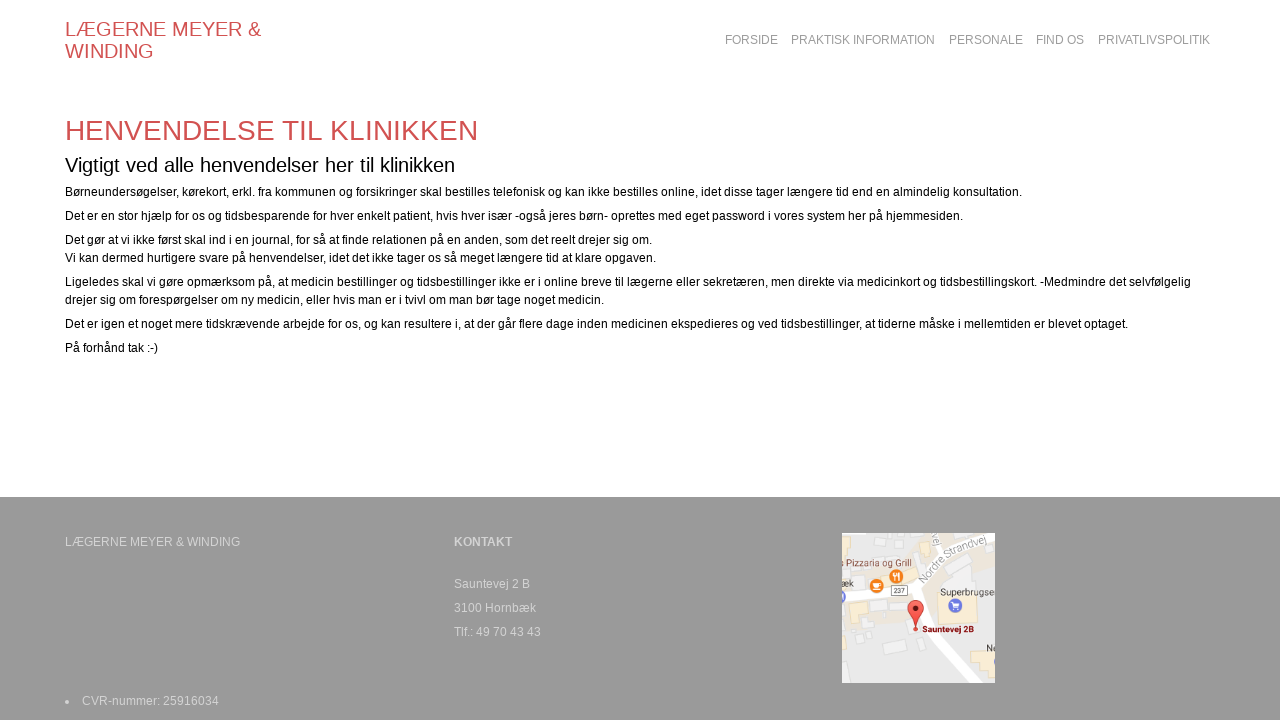

--- FILE ---
content_type: text/css
request_url: https://cms89394.sfstatic.io/upload_dir/templates/eg_design/assets/css/theme.css?v=20250211133442
body_size: 5819
content:
/*
 * This file is generated dynamically by the system. Avoid editing this file manually
 */
/* Add a border to the thumbnails. */html{color:#000;}h1,.h1,h2,.h2,h3,.h3,h4,.h4,h5,.h5,h6,.h6{color:#d25251;}a:visited,a{color:#d25251;}a:visited h1,a h1,a:visited .h1,a .h1,a:visited h2,a h2,a:visited .h2,a .h2,a:visited h3,a h3,a:visited .h3,a .h3,a:visited h4,a h4,a:visited .h4,a .h4,a:visited h5,a h5,a:visited .h5,a .h5,a:visited h6,a h6,a:visited .h6,a .h6,h1 a:visited,h1 a,.h1 a:visited,.h1 a,h2 a:visited,h2 a,.h2 a:visited,.h2 a,h3 a:visited,h3 a,.h3 a:visited,.h3 a,h4 a:visited,h4 a,.h4 a:visited,.h4 a,h5 a:visited,h5 a,.h5 a:visited,.h5 a,h6 a:visited,h6 a,.h6 a:visited,.h6 a,a:visited h1,a h1,.h1 a:visited,.h1 a,a:visited h2,a h2,a:visited .h2,a .h2,a:visited h3,a h3,a:visited .h3,a .h3,a:visited h4,a h4,a:visited .h4,a .h4,a:visited h5,a h5,a:visited .h5,a .h5,a:visited h6,a h6,a:visited .h6,a .h6{color:#d25251;text-decoration:none;}a:hover{text-decoration:none;color:#dc7a7a;}a:focus{outline:thin dotted;}a a:hover,a a:active{outline:none;}s,del{color:#262626;}small{color:#262626;}mark,.mark{color:#fff;background-color:#d25251;border-radius:0;}hr{border-color:#eee;}.form-input,.form-label.input-group-main{-webkit-border-radius:0;-moz-border-radius:0;-ms-border-radius:0;border-radius:0;border-color:#cfcfcf !important;background-color:#fff;color:#656764;-webkit-box-shadow:inset 0 1px 5px rgba(0, 0, 0, .1) 0px 5px #333 ;-moz-box-shadow:inset 0 1px 5px rgba(0, 0, 0, .1) 0px 5px #333 ;box-shadow:inset 0 1px 5px rgba(0, 0, 0, .1) 0px 5px #333 ;}.form-input:hover,.form-label.input-group-main:hover{background-color:#fcfcfc;}.form-input:focus,.form-label.input-group-main:focus{-webkit-box-shadow:0 0 4px 1px rgba(190, 234, 255, .75) inset 0 1px 5px rgba(0, 0, 0, .1) 5px #333 ;-moz-box-shadow:0 0 4px 1px rgba(190, 234, 255, .75) inset 0 1px 5px rgba(0, 0, 0, .1) 5px #333 ;box-shadow:0 0 4px 1px rgba(190, 234, 255, .75) inset 0 1px 5px rgba(0, 0, 0, .1) 5px #333 ;}.form-input.is-disabled,.form-label.input-group-main.is-disabled,.form-input:disabled,.form-label.input-group-main:disabled{color:#b2b3b1;background-color:#fcfcfc;}.input-group-image img,.input-group-main,.input-group-addon{border-color:#cfcfcf !important;}.input-group:hover .input-group-image img,.input-group-image .input-group:hover img,.input-group:hover .input-group-main,.input-group:hover .input-group-addon,.input-group:focus .input-group-image img,.input-group-image .input-group:focus img,.input-group:focus .input-group-main,.input-group:focus .input-group-addon{background-color:#fcfcfc;}.input-group-image > img{-webkit-border-radius:0;-moz-border-radius:0;-ms-border-radius:0;border-radius:0;}.input-group-addon{-webkit-border-radius:0;-moz-border-radius:0;-ms-border-radius:0;border-radius:0;color:#656764;background-color:#fcfcfc;}.input-group .input-group-addon:first-child,.input-group .input-group-main:first-child{border-top-right-radius:0;border-bottom-right-radius:0;border-right:0;}.input-group .input-group-addon:not(:first-child):not(:last-child),.input-group .input-group-main:not(:first-child):not(:last-child){border-right:0;-webkit-border-radius:0;-moz-border-radius:0;-ms-border-radius:0;border-radius:0;}.input-group .input-group-addon:last-child,.input-group .input-group-main:last-child{border-top-left-radius:0;border-bottom-left-radius:0;}.input-group .input-group-button:first-child > .button{border-top-right-radius:0;border-bottom-right-radius:0;border-right:0;margin-right:-1px;}.input-group .input-group-button:not(:first-child):not(:last-child) > .button{border-right:0;margin-left:-1px;-webkit-border-radius:0;-moz-border-radius:0;-ms-border-radius:0;border-radius:0;}.input-group .input-group-button:last-child > .button{border-top-left-radius:0;border-bottom-left-radius:0;margin-left:-1px;}.input-group .input-group-image:first-child > img{border-top-right-radius:0;border-bottom-right-radius:0;border-right:0;margin-right:-1px;}.input-group .input-group-image:not(:first-child):not(:last-child) > img{border-right:0;margin-left:-1px;-webkit-border-radius:0;-moz-border-radius:0;-ms-border-radius:0;border-radius:0;}.input-group .input-group-image:last-child > img{border-top-left-radius:0;border-bottom-left-radius:0;margin-left:-1px;}.badge{-webkit-border-radius:0;-moz-border-radius:0;-ms-border-radius:0;border-radius:0;}.badge.badge-clean{background-color:transparent;color:#000;}.badge.badge-info{background-color:#ededeb;border-color:#79792d;color:#79792d;}.badge.badge-info a{color:#79792d;font-weight:bold;text-decoration:underline;}.badge.badge-succes{background-color:#dff1d9;border-color:#55d32b;color:#55d32b;}.badge.badge-succes a{color:#55d32b;font-weight:bold;text-decoration:underline;}.badge.badge-warning{background-color:#caeef7;border-color:#08bfed;color:#08bfed;}.badge.badge-warning a{color:#08bfed;font-weight:bold;text-decoration:underline;}.badge.badge-danger{background-color:#ebccd1;border-color:#c02b43;color:#c02b43;}.badge.badge-danger a{color:#c02b43;font-weight:bold;text-decoration:underline;}.button,.button-text,.button-group,.button-default,.button-primary{-webkit-border-radius:0;-moz-border-radius:0;-ms-border-radius:0;border-radius:0;}.button-group{border-color:#eee;}.button-group > li .button{-webkit-border-radius:0;-moz-border-radius:0;-ms-border-radius:0;border-radius:0;}.button-group > li:first-child > .button{border-top-left-radius:0;border-bottom-left-radius:0;}.button-group > li:last-child > .button{border-top-right-radius:0;border-bottom-right-radius:0;}.button,.button:visited{border-color:#cfcfcf;color:#656764;background-color:#f5f5f5;}.button:hover,.button:visited:hover,.button:focus,.button:visited:focus{color:#656764;background-color:#e8e8e8;}.button:active,.button:visited:active{color:#656764;-webkit-box-shadow:inset 0 2px 3px rgba(0, 0, 0, .15) 0px 5px #333 ;-moz-box-shadow:inset 0 2px 3px rgba(0, 0, 0, .15) 0px 5px #333 ;box-shadow:inset 0 2px 3px rgba(0, 0, 0, .15) 0px 5px #333 ;}.button.is-disabled,.button:visited.is-disabled,.button:disabled,.button:visited:disabled{color:#f5f5f5 !important;border-color:#cfcfcf !important;background-color:#f5f5f5;}.button.button-icon > .fa{color:#656764;background-color:#dcdcdc;}.button.button-icon:active > .fa{-webkit-box-shadow:inset 0 2px 3px rgba(0, 0, 0, .15) 0px 5px #333 ;-moz-box-shadow:inset 0 2px 3px rgba(0, 0, 0, .15) 0px 5px #333 ;box-shadow:inset 0 2px 3px rgba(0, 0, 0, .15) 0px 5px #333 ;}.button.button-icon:hover > .fa,.button.button-icon:focus > .fa{background-color:#c2c2c2;color:#656764;}.button.button-icon.is-disabled > .fa,.button.button-icon:disabled > .fa{background-color:#f5f5f5 !important;}.button.button-icon > .fa{-webkit-border-radius:0;-moz-border-radius:0;-ms-border-radius:0;border-radius:0;border-bottom-left-radius:0;border-top-left-radius:0;border-top-right-radius:0;border-bottom-right-radius:0;}.button.button-icon.right > .fa{-webkit-border-radius:0;-moz-border-radius:0;-ms-border-radius:0;border-radius:0;border-top-left-radius:0;border-bottom-left-radius:0;border-top-right-radius:0;border-bottom-right-radius:0;}.button-primary,.button-primary:visited{border-color:#262626;color:#fff;background-color:#000;}.button-primary:hover,.button-primary:visited:hover,.button-primary:focus,.button-primary:visited:focus{color:#fff;background-color:#0d0d0d;}.button-primary:active,.button-primary:visited:active{color:#fff;-webkit-box-shadow:inset 0 2px 3px rgba(0, 0, 0, .15) 0px 5px #333 ;-moz-box-shadow:inset 0 2px 3px rgba(0, 0, 0, .15) 0px 5px #333 ;box-shadow:inset 0 2px 3px rgba(0, 0, 0, .15) 0px 5px #333 ;}.button-primary.is-disabled,.button-primary:visited.is-disabled,.button-primary:disabled,.button-primary:visited:disabled{color:#000 !important;border-color:#262626 !important;background-color:#000;}.button-primary.button-icon > .fa{color:#fff;background-color:#1a1a1a;}.button-primary.button-icon:active > .fa{-webkit-box-shadow:inset 0 2px 3px rgba(0, 0, 0, .15) 0px 5px #333 ;-moz-box-shadow:inset 0 2px 3px rgba(0, 0, 0, .15) 0px 5px #333 ;box-shadow:inset 0 2px 3px rgba(0, 0, 0, .15) 0px 5px #333 ;}.button-primary.button-icon:hover > .fa,.button-primary.button-icon:focus > .fa{background-color:#333;color:#fff;}.button-primary.button-icon.is-disabled > .fa,.button-primary.button-icon:disabled > .fa{background-color:#000 !important;}.button-text,.button-text:visited{color:#d25251;text-decoration:none;background-color:transparent;}.button-text:hover,.button-text:visited:hover,.button-text:focus,.button-text:visited:focus{color:#d76665;background-color:transparent;text-decoration:underline;-webkit-box-shadow:none 0px 5px #333 ;-moz-box-shadow:none 0px 5px #333 ;box-shadow:none 0px 5px #333 ;}.button-text:active,.button-text:visited:active{color:#dc7a7a;}.symbol.symbol-button{color:#4d4d4d;}.symbol.symbol-button:hover{color:#000;}.panel-success{background-color:#dff1d9;border-color:#55d32b;color:#55d32b;}.panel-success .panel-footer,.panel-success .panel-heading{border-color:#55d32b;}.panel-success a{color:#55d32b;font-weight:bold;text-decoration:underline;}.panel-warning{background-color:#caeef7;border-color:#08bfed;color:#08bfed;}.panel-warning .panel-footer,.panel-warning .panel-heading{border-color:#08bfed;}.panel-warning a{color:#08bfed;font-weight:bold;text-decoration:underline;}.panel-danger{background-color:#ebccd1;border-color:#c02b43;color:#c02b43;}.panel-danger .panel-footer,.panel-danger .panel-heading{border-color:#c02b43;}.panel-danger a{color:#c02b43;font-weight:bold;text-decoration:underline;}.panel-default{border-color:transparent;color:#000;background-color:transparent;}.panel-default .panel-heading,.panel-default .panel-footer{border-color:transparent;}.panel-border{border-color:#eee;color:#000;background-color:#f5f5f5;}.panel-border .panel-footer,.panel-border .panel-heading{background-color:#e8e8e8;border-color:#eee;}.panel-border .t-striped > li:nth-child(odd){background-color:#dcdcdc;}.panel-border .panel-heading,.panel-border .panel-footer{border-color:#eee;}.panel-info{background-color:#ededeb;border-color:#79792d;color:#79792d;}.panel-info .panel-footer,.panel-info .panel-heading{border-color:#79792d;}.panel-info a{color:#79792d;font-weight:bold;text-decoration:underline;}.panel-rounded{-webkit-border-radius:0;-moz-border-radius:0;-ms-border-radius:0;border-radius:0;}.nav-default li a,.nav .dropdown-menu li a,.nav .dropdown-stripped li a,.nav-menu li a{color:#d25251;}.nav-default li a:hover,.nav .dropdown-menu li a:hover,.nav .dropdown-stripped li a:hover,.nav-menu li a:hover{color:#e28e8e;}.nav-default li.active > a,.nav .dropdown-menu li.active > a,.nav .dropdown-stripped li.active > a,.nav-menu li.active > a{color:#a01e1d;}.nav-default > li > a,.nav .dropdown-menu > li > a,.nav .dropdown-stripped > li > a,.nav-menu > li > a{border-color:transparent !important;}.nav-pills > li > a{background-color:transparent;}.nav-pills > li > a:hover{background-color:#dcdcdc;color:#656764;-webkit-border-radius:0;-moz-border-radius:0;-ms-border-radius:0;border-radius:0;}.nav-pills > li.active > a{background-color:#f5f5f5;color:#656764;}.nav-tabs{border-bottom-width:1px;border-bottom-style:solid;border-bottom-color:#eee;}.nav-tabs li > a{-webkit-border-radius:0 0 0 0;-moz-border-radius:0 0 0 0;-ms-border-radius:0 0 0 0;border-radius:0 0 0 0;border-color:transparent;border-width:1px;border-style:solid;}.nav-tabs li > a:hover{background-color:#dcdcdc;color:#000;border-bottom-color:#eee;}.nav-tabs li.active > a{color:#000;background-color:#f5f5f5;border-color:#eee;border-width:1px;border-style:solid;}.nav-tabs li.active > a:hover{border-bottom-color:#f5f5f5;}.nav-tabs.nav-justified > li > a{border-bottom-width:1px;border-bottom-style:solid;border-bottom-color:#eee;}.nav-tabs.nav-justified > li.active > a{border-width:1px;border-style:solid;border-color:#eee;}.t-panel-clean > .pane{background:#f5f5f5;border-right:1px solid;border-left:1px solid;border-bottom:1px solid;border-color:#eee;}.navbar .navbar-brand{color:#000;}.dropdown .dropdown,.dropdown .dropdown-menu{border-radius:0 !important;}.dropdown-container{-webkit-border-radius:0;-moz-border-radius:0;-ms-border-radius:0;border-radius:0;border-color:#eee;background-color:#fff;}.dropdown-container .divider,.dropdown-container .dropdown-footer{border-color:transparent;}.dropdown-container .dropdown-header{background-color:#f2f2f2;border-color:#eee;}.dropdown-container li > a{color:#000;}.dropdown-container li > a:hover{color:#1a1a1a;}.pagination{-webkit-border-radius:0;-moz-border-radius:0;-ms-border-radius:0;border-radius:0;}.pagination > li:first-child > a{border-top-left-radius:0;border-bottom-left-radius:0;}.pagination > li:last-child > a{border-top-right-radius:0;border-bottom-right-radius:0;}.pagination > li a{border-color:#cfcfcf;color:#656764;background-color:#f5f5f5;}.pagination > li a:hover,.pagination > li a:focus{color:#656764;background-color:#e8e8e8;}.pagination > li a:active{color:#656764;-webkit-box-shadow:inset 0 2px 3px rgba(0, 0, 0, .15) 0px 5px #333 ;-moz-box-shadow:inset 0 2px 3px rgba(0, 0, 0, .15) 0px 5px #333 ;box-shadow:inset 0 2px 3px rgba(0, 0, 0, .15) 0px 5px #333 ;}.pagination > li a.is-disabled,.pagination > li a:disabled{color:#f5f5f5 !important;border-color:#cfcfcf !important;background-color:#f5f5f5;}.pagination > li.current a{background-color:#e1e1e1;}.pager-group{-webkit-border-radius:0;-moz-border-radius:0;-ms-border-radius:0;border-radius:0;}.pager-group .button-icon,.pager-group .button,.pager-group .button-primary{-webkit-border-radius:0;-moz-border-radius:0;-ms-border-radius:0;border-radius:0;}.pager-group .button-icon:first-child,.pager-group .button:first-child,.pager-group .button-primary:first-child{border-top-left-radius:0;border-bottom-left-radius:0;}.pager-group .button-icon:last-child,.pager-group .button:last-child,.pager-group .button-primary:last-child{border-top-right-radius:0;border-bottom-right-radius:0;}.t-border-bottom > li{border-bottom:1px solid #eee;}.table th,.table-h-striped th,.table-v-striped th,.table-border th,.table td,.table-h-striped td,.table-v-striped td,.table-border td{border-color:#eee !important;}.table-h-striped tbody > tr:nth-child(odd){background-color:rgba(158, 158, 158, 0.1);}.table-v-striped tbody td:nth-child(even),.table-v-striped thead td:nth-child(even),.table-v-striped tfoot td:nth-child(even),.table-v-striped tbody th:nth-child(even),.table-v-striped thead th:nth-child(even),.table-v-striped tfoot th:nth-child(even){background-color:rgba(158, 158, 158, 0.1);}.table-border{border-color:#eee !important;}.responsive-table-wrap{border-color:#eee !important;}.form-select{background-image:url([data-uri]);}.fa-border{border-color:#eee;}.dropdown-container{-webkit-border-radius:0px;-moz-border-radius:0px;-ms-border-radius:0px;border-radius:0px;border-color:#eee;}.dropdown-container .divider,.dropdown-container .dropdown-footer{border-color:#eee;}.site-categories .panel-category .h5{color:#777;}.site-categories .category--list li a{color:#9d9d9d;}.site-categories .category--list li a:hover{color:#777;}.site-categories .category--list li.active{background-color:#d9d9d9;}.site-categories .category--list li.active > a{color:#777;}.site-categories .dropdown-container{background-color:#e6e6e6;border-color:#ccc;color:#9d9d9d;}.site-categories .dropdown-container a{color:#9d9d9d;}.site-categories .dropdown-container a:hover{color:#898989;}.site-categories .dropdown-container .dropdown-container a{color:#898989;}.site-categories .dropdown-container .dropdown-container a:hover{color:#747474;}.site-categories .dropdown-container .dropdown-container .dropdown-container a{color:#747474;}.site-categories .dropdown-container .dropdown-container .dropdown-container a:hover{color:#606060;}.site-corporate .nav-default li a,.site-corporate .nav .dropdown-menu li a,.nav .site-corporate .dropdown-menu li a,.site-corporate .nav .dropdown-stripped li a,.nav .site-corporate .dropdown-stripped li a,.site-corporate .nav-menu li a{color:#9d9d9d;}.site-corporate .nav-default li a:hover,.site-corporate .nav .dropdown-menu li a:hover,.nav .site-corporate .dropdown-menu li a:hover,.site-corporate .nav .dropdown-stripped li a:hover,.nav .site-corporate .dropdown-stripped li a:hover,.site-corporate .nav-menu li a:hover{color:#777;}.site-corporate .nav-default li.active > a,.site-corporate .nav .dropdown-menu li.active > a,.nav .site-corporate .dropdown-menu li.active > a,.site-corporate .nav .dropdown-stripped li.active > a,.nav .site-corporate .dropdown-stripped li.active > a,.site-corporate .nav-menu li.active > a{color:#755f5f;}.site-corporate .dropdown-container{background-color:#e6e6e6;border-color:#ccc;color:#9d9d9d;}.site-corporate .dropdown-container a{color:#9d9d9d;}.site-corporate .dropdown-container a:hover{color:#898989;}.site-corporate .dropdown-container .dropdown-container a{color:#898989;}.site-corporate .dropdown-container .dropdown-container a:hover{color:#747474;}.site-corporate .dropdown-container .dropdown-container .dropdown-container a{color:#747474;}.site-corporate .dropdown-container .dropdown-container .dropdown-container a:hover{color:#606060;}.site-header .nav-default > li.active,.site-header .nav .dropdown-menu > li.active,.nav .site-header .dropdown-menu > li.active,.site-header .nav .dropdown-stripped > li.active,.nav .site-header .dropdown-stripped > li.active,.site-header .nav-menu > li.active{background-color:#e6e6e6;}.site-header .nav-default li a,.site-header .nav .dropdown-menu li a,.nav .site-header .dropdown-menu li a,.site-header .nav .dropdown-stripped li a,.nav .site-header .dropdown-stripped li a,.site-header .nav-menu li a{color:#9d9d9d;}.site-header .nav-default li a:hover,.site-header .nav .dropdown-menu li a:hover,.nav .site-header .dropdown-menu li a:hover,.site-header .nav .dropdown-stripped li a:hover,.nav .site-header .dropdown-stripped li a:hover,.site-header .nav-menu li a:hover{color:#777;}.site-header .nav-default li li.active,.site-header .nav .dropdown-menu li li.active,.nav .site-header .dropdown-menu li li.active,.site-header .nav .dropdown-stripped li li.active,.nav .site-header .dropdown-stripped li li.active,.site-header .nav-menu li li.active{background-color:#ccc;}.site-header .nav-default li li.active > a,.site-header .nav .dropdown-menu li li.active > a,.nav .site-header .dropdown-menu li li.active > a,.site-header .nav .dropdown-stripped li li.active > a,.nav .site-header .dropdown-stripped li li.active > a,.site-header .nav-menu li li.active > a{color:#755f5f;}@media screen and (min-width:960px){.site-header .nav-default > li.active,.site-header .nav .dropdown-menu > li.active,.nav .site-header .dropdown-menu > li.active,.site-header .nav .dropdown-stripped > li.active,.nav .site-header .dropdown-stripped > li.active,.site-header .nav-menu > li.active{background:transparent;}.site-header .nav-default > li.active a.item-primary,.site-header .nav .dropdown-menu > li.active a.item-primary,.nav .site-header .dropdown-menu > li.active a.item-primary,.site-header .nav .dropdown-stripped > li.active a.item-primary,.nav .site-header .dropdown-stripped > li.active a.item-primary,.site-header .nav-menu > li.active a.item-primary{-webkit-box-shadow:0 -3px 0 #755f5f inset;-moz-box-shadow:0 -3px 0 #755f5f inset;box-shadow:0 -3px 0 #755f5f inset;}}.site-header .nav-default .dropdown-container a,.site-header .nav .dropdown-menu .dropdown-container a,.nav .site-header .dropdown-menu .dropdown-container a,.site-header .nav .dropdown-stripped .dropdown-container a,.nav .site-header .dropdown-stripped .dropdown-container a,.site-header .nav-menu .dropdown-container a{color:#9d9d9d;}.site-header .nav-default .dropdown-container a:hover,.site-header .nav .dropdown-menu .dropdown-container a:hover,.nav .site-header .dropdown-menu .dropdown-container a:hover,.site-header .nav .dropdown-stripped .dropdown-container a:hover,.nav .site-header .dropdown-stripped .dropdown-container a:hover,.site-header .nav-menu .dropdown-container a:hover{color:#898989;}.site-header .nav-default .dropdown-container .dropdown-container a,.site-header .nav .dropdown-menu .dropdown-container .dropdown-container a,.nav .site-header .dropdown-menu .dropdown-container .dropdown-container a,.site-header .nav .dropdown-stripped .dropdown-container .dropdown-container a,.nav .site-header .dropdown-stripped .dropdown-container .dropdown-container a,.site-header .nav-menu .dropdown-container .dropdown-container a{color:#898989;}.site-header .nav-default .dropdown-container .dropdown-container a:hover,.site-header .nav .dropdown-menu .dropdown-container .dropdown-container a:hover,.nav .site-header .dropdown-menu .dropdown-container .dropdown-container a:hover,.site-header .nav .dropdown-stripped .dropdown-container .dropdown-container a:hover,.nav .site-header .dropdown-stripped .dropdown-container .dropdown-container a:hover,.site-header .nav-menu .dropdown-container .dropdown-container a:hover{color:#747474;}.site-header .nav-default .dropdown-container .dropdown-container .dropdown-container a,.site-header .nav .dropdown-menu .dropdown-container .dropdown-container .dropdown-container a,.nav .site-header .dropdown-menu .dropdown-container .dropdown-container .dropdown-container a,.site-header .nav .dropdown-stripped .dropdown-container .dropdown-container .dropdown-container a,.nav .site-header .dropdown-stripped .dropdown-container .dropdown-container .dropdown-container a,.site-header .nav-menu .dropdown-container .dropdown-container .dropdown-container a{color:#747474;}.site-header .nav-default .dropdown-container .dropdown-container .dropdown-container a:hover,.site-header .nav .dropdown-menu .dropdown-container .dropdown-container .dropdown-container a:hover,.nav .site-header .dropdown-menu .dropdown-container .dropdown-container .dropdown-container a:hover,.site-header .nav .dropdown-stripped .dropdown-container .dropdown-container .dropdown-container a:hover,.nav .site-header .dropdown-stripped .dropdown-container .dropdown-container .dropdown-container a:hover,.site-header .nav-menu .dropdown-container .dropdown-container .dropdown-container a:hover{color:#606060;}.site-header .dropdown-container{background-color:#e6e6e6;color:#9d9d9d;}@media screen and (min-width:960px){.site-header .dropdown-container{border-color:#ccc;}}.site-header .dropdown-container .dropdown-header{background-color:#d9d9d9;}.site-header .dropdown-container li.active{background-color:#d9d9d9;}.site-header .dropdown-container .divider,.site-header .dropdown-container .dropdown-header,.site-header .dropdown-container .dropdown-body,.site-header .dropdown-container .dropdown-footer,.site-header .dropdown-container hr{border-color:#ccc;}.site-header .t-striped > li:nth-child(odd){background-color:#e6e6e6;}.site-header .marker{color:#ccc;}.site-header .marker .fa-border{border-color:#d9d9d9;}html{font-family:'Helvetica', 'Arial', sans-serif;color:#000;}body{background-color:#fff;}hr{border-color:#eee;}.site-corporate{background-color:#fff;}.site-wrapper{background-color:transparent;}.skip-content[data-group="nav-menu"]{background-color:#fff;}.panel-category{background:#fff;}.panel-category .panel-heading{background-color:#f2f2f2;}.site-header{background-color:#fff;}.site-navigation{background-color:#fff;}.site-footer{background-color:#9a9a9a;}.site-footer h1,.site-footer .h1,.site-footer h2,.site-footer .h2,.site-footer h3,.site-footer .h3,.site-footer h4,.site-footer .h4,.site-footer h5,.site-footer .h5,.site-footer h6,.site-footer .h6{color:#d3d3d3;}.site-footer hr{border-top:1px solid #818181 !important;border-bottom:1px solid #b4b4b4 !important;}.site-footer .fa-circle{color:#818181;}.site-footer a,.site-footer a:visited,.site-footer .fa-stack .fa-inverse{color:#d3d3d3;}.site-footer a:hover,.site-footer .fa-stack:hover .fa-inverse{color:#939393;}.site-footer .footer-sitemap,.site-footer .footer-account,.site-footer .footer-contact,.site-footer .footer-social{color:#d3d3d3;}.skip-links .nav-toggle{border-color:#9d9d9d;color:#9d9d9d;}.skip-links .nav-toggle:hover{border-color:#777;color:#777;}.skip-content{border-color:#eee;}.badge-count{border-color:#eee;}.panel-category .category--item{border-color:#fff;}h1,.h1,h2,.h2,h3,.h3,h4,.h4,h5,.h5,h6,.h6{font-family:'Trebuchet MS', 'Helvetica', sans-serif;color:#d25251;}.page-title{border-color:#eee;}.select2-container .select2-choice{background-image:none !important;filter:none !important;border-color:#cfcfcf !important;background-color:#fff;color:#656764;font-size:12px;font-weight:400;border-radius:0;-webkit-box-shadow:inset 0 1px 5px rgba(0, 0, 0, .1);-moz-box-shadow:inset 0 1px 5px rgba(0, 0, 0, .1);box-shadow:inset 0 1px 5px rgba(0, 0, 0, .1);}.select2-container .select2-choice:hover{background-color:#fcfcfc;}.select2-container .select2-choice:focus{-webkit-box-shadow:0 0 4px 1px rgba(190, 234, 255, .75), inset 0 1px 5px rgba(0, 0, 0, .1);-moz-box-shadow:0 0 4px 1px rgba(190, 234, 255, .75), inset 0 1px 5px rgba(0, 0, 0, .1);box-shadow:0 0 4px 1px rgba(190, 234, 255, .75), inset 0 1px 5px rgba(0, 0, 0, .1);}.select2-container .select2-choice.is-disabled,.select2-container .select2-choice:disabled,.select2-container .select2-choice.select2-disabled{color:#b2b3b1;background-color:#fcfcfc;}.select2-container .select2-choice.is-disabled .select2-arrow,.select2-container .select2-choice:disabled .select2-arrow,.select2-container .select2-choice.select2-disabled .select2-arrow{color:#b2b3b1;background-color:#fcfcfc;}.select2-container .select2-choice .select2-arrow{background-image:none !important;filter:none !important;border-radius:0 0 0 0;border-color:transparent !important;background-color:transparent !important;}.select2-results{color:#656764;font-size:12px;font-weight:400;}.select2-results .select2-disabled{background:#e6e6e6;}.select2-results small{color:#444;}.flash .select2-container .select2-choice{background-color:#caeef7;border-color:#08bfed;color:#08bfed;}.flash .select2-container .select2-choice a{color:#08bfed;font-weight:bold;text-decoration:underline;}.rzslider.rzslider .rz-bar{background:#666;}.rzslider.rzslider .rz-selection{background:#000;}.rzslider.rzslider .rz-pointer{background-color:#0d0d0d;}.rzslider.rzslider .rz-limit{color:#000;}.rzslider.rzslider .rz-tick{background:#666;}.rzslider.rzslider .rz-tick.rz-selected{background:#000;}.accordion-section{border:2px solid #656764;}.accordion-btn{font-family:'Helvetica', 'Arial', sans-serif;color:#f5f5f5;background:#656764;border:2px solid #656764;border-color:#656764 !important;}.accordion-btn:hover{color:#dcdcdc;background:#4c4d4b;border:2px solid #4c4d4b;border-color:#4c4d4b !important;}.closed .accordion-btn{color:#656764;background:#f5f5f5;border:2px solid #f5f5f5;border-color:#f5f5f5 !important;}.closed .accordion-btn:hover{color:#dcdcdc;background:#4c4d4b;border:2px solid #4c4d4b;border-color:#4c4d4b !important;}.switch-rail{background-color:#656764;box-shadow:inset 0px 0px 3px 1px #3f403e;}.switch-rail:before{background-color:#f5f5f5;box-shadow:0 0 0 0.25px #191919, 0 0 0 0.25px inset #191919;}input:checked + .switch-rail{background-color:#dff1d9;box-shadow:inset 0px 0px 3px 1px #b0dca1;}input:checked + .switch-rail:before{background-color:#fff;box-shadow:0 0 0 0.25px #81c869, 0 0 0 0.25px inset #81c869;}.m-breadcrumb a,.m-print a{color:#000;}.m-breadcrumb a:hover,.m-print a:hover{color:#262626;}.m-cart-salesline-title{color:#000;}.w-checkout-delivery__normal .DroppointAddressContainer .DroppointAddressContent .panel-body{background-color:#e8e8e8;}.m-calendar-list .day:hover{background:#dcdcdc;}.m-product-price{color:#000;}.productItem .type-col{border:1px solid #eee;}.productItem .type-col .product-transaction,.productItem .type-col .product-action{background:#f5f5f5;}.productItem .type-col .product-transaction{border-top:1px solid #eee;}.productItem .type-col .product-delivery{border-bottom:1px solid #eee;}.productItem .type-row{border:1px solid #eee;}.productItem .type-row .product-transaction{background:#f5f5f5;}.productItem .m-productlist-price{color:#000;}.thumbelina li img{border:1px solid #eee;/* Hover effect for the images */}.thumbelina li img:hover{border:1px solid #eee;}.thumbelina-but{border-color:#cfcfcf;color:#656764;background-color:#f5f5f5;}.thumbelina-but:hover,.thumbelina-but:focus{color:#656764;background-color:#e8e8e8;}.thumbelina-but:active{color:#656764;-webkit-box-shadow:inset 0 2px 3px rgba(0, 0, 0, .15) 0px 5px #333 ;-moz-box-shadow:inset 0 2px 3px rgba(0, 0, 0, .15) 0px 5px #333 ;box-shadow:inset 0 2px 3px rgba(0, 0, 0, .15) 0px 5px #333 ;}.thumbelina-but.is-disabled,.thumbelina-but:disabled{color:#f5f5f5 !important;border-color:#cfcfcf !important;background-color:#f5f5f5;}.m-reviews-stars{color:#fc0;}.productfilter .multiple_select .checklist{background:#fff;}.productfilter .multiple_select .checklist-footer,.productfilter .multiple_select .checklist-header{border-color:#eee;}.productfilter .multiple_select .button{background:#fcfcfc;}.productfilter .multiple_select .button:hover{background-color:#fff;}.productfilter .multiple_select .checkbox input[type=checkbox]:checked ~ .checkbox-checkmark{background:#000;border-color:#000;}.productfilter .multiple_select .checkbox input[type=checkbox].is-disabled ~ .checkbox-checkmark,.productfilter .multiple_select .checkbox input[type=checkbox]:disabled ~ .checkbox-checkmark{border-color:#b2b3b1;background:#b2b3b1;}.productfilter .multiple_select .checkbox-checkmark{border-color:#000;background-color:#fff;}.productfilter .multiple_select .checkbox-checkmark::after{border-color:#fff;}.productsortbar .sortbar-body .form-input > select{color:#000;}.productsortbar .input-group-button > .button,.productsortbar .input-group-button:hover,.productsortbar .input-group-button:visited:hover,.productsortbar .input-group-button:focus,.productsortbar .input-group-button:visited:focus{background:#f5f5f5;}.productsortbar .input-group-button.active > .button{border:1.5px solid;border-color:#08bfed;}.owl-page span{background-color:#cfcfcf;}.owl-page.active span,.clickable .owl-page:hover span{background-color:#b6b6b6;}.owl-controls .owl-buttons .owl-next,.owl-controls .owl-buttons .owl-prev{color:#cfcfcf;}.owl-controls .owl-buttons .owl-next:hover,.owl-controls .owl-buttons .owl-prev:hover{color:#b6b6b6;}.hero-slider-theme .item-title p,.hero-slider-theme .item-title span,.hero-slider-theme .item-text p,.hero-slider-theme .item-text span{display:inline-block;color:#fff;}.hero-slider-theme .item-link .button-text{color:#fff;font-family:'Trebuchet MS', 'Helvetica', sans-serif;}.hero-slider-theme .item-caption{background:rgba(0, 0, 0, .5);text-align:center;color:#fff;}.m-quick-cart-price{font-family:'Trebuchet MS', 'Helvetica', sans-serif;}.skip-links .nav-toggle-cart.cart--active{color:#fff;background-color:#1a1a1a;}.skip-links .nav-toggle-cart.cart--active:hover,.skip-links .nav-toggle-cart.cart--active:focus{background-color:#333;color:#fff;}.m-quick-cart__count{font-family:'Helvetica', 'Arial', sans-serif;}.brand a,.brand:hover a,.brand:visited a,.brand:focus a{color:#d25251;}.w-cookie-form{background:#fff;}.w-cookie-loader{background-color:rgba(255, 255, 255, 0.7);opacity:1;}.w-cookie-loader.is-hidden{opacity:0;}.svg-spinner{fill:none;stroke:#000;stroke-dasharray:25;stroke-dashoffset:100;stroke-linecap:round;stroke-width:2;animation:dashSpinner 0.5s linear forwards;animation-iteration-count:infinite;margin:0 auto;padding:1rem 0;display:block;}.cookie-button.button-text-simple{border:0px;border-bottom:1px solid #eee;}.cookie-button.button-text-simple:hover{border-bottom:1px solid #aeaeae;}@keyframes dashSpinner{to{stroke-dashoffset:50;}}@media screen and (min-width:768px){.w-cookie:not(.center){background:#fff;}}.alert-bar{text-align:center;background-color:#e36d6d;color:#fff;padding:14px;font-size:16px;}.alert-bar p{margin-bottom:0;}@media (min-width:960px){.nav-default.w-menu-list li a,.nav .dropdown-menu.w-menu-list li a,.nav .dropdown-stripped.w-menu-list li a{box-shadow:none !important;}.nav-default.w-menu-list li.active > a,.nav .dropdown-menu.w-menu-list li.active > a,.nav .dropdown-stripped.w-menu-list li.active > a{background-color:#000;color:#f0f0f0 !important;}.site-header .nav-default li a:hover,.site-header .nav .dropdown-menu li a:hover,.nav .site-header .dropdown-menu li a:hover,.site-header .nav .dropdown-stripped li a:hover,.nav .site-header .dropdown-stripped li a:hover,.site-header .nav .dropdown-menu li a:hover,.nav .site-header .dropdown-menu li a:hover,.site-header .nav .dropdown-stripped li a:hover,.nav .site-header .dropdown-stripped li a:hover,.site-header .nav-menu li a:hover{color:#9d9d9d;}.nav-default .dropdown .dropdown-container,.nav .dropdown-menu .dropdown .dropdown-container,.nav .dropdown-stripped .dropdown .dropdown-container{border-color:transparent;background-color:#fff;color:#9d9d9d;}}.logo-sub{color:#a9a9a9;}.tabs-container{background-color:#f5f5f5;color:#7c7c7c;/* Frontpage Slider */}.tabs-container h1,.tabs-container .h1,.tabs-container h2,.tabs-container .h2,.tabs-container h3,.tabs-container .h3,.tabs-container h4,.tabs-container .h4,.tabs-container h5,.tabs-container .h5,.tabs-container h6,.tabs-container .h6{color:#7c7c7c;}.tabs-container .tab-list li{background-color:#bebebe;color:#fff;}.tabs-container .tab-list li.active{background-color:#646464;color:#fff;}.page-slider{position:relative;/* Frontpage eg-frontpage-content-bar content */}.page-slider .w-slider-container figure .placeholder-wrapper{display:block;}@media (max-width:989px){.page-slider .slider-wrap{display:none;}}.page-slider .slider-overlay{display:flex;align-items:center;}@media (min-width:989px){.page-slider .slider-overlay{position:absolute;top:0;right:0;bottom:0;left:50%;background-image:none !important;/* The Fallback */background:#fff;background:rgba(255, 255, 255, 0.7);/* Alert Bar */}.page-slider .slider-overlay .m-text{max-width:calc(1170px / 2);}}@media (max-width:989px){.page-slider .slider-overlay{position:relative;left:0;background-size:cover;}.page-slider .slider-overlay .m-text{max-width:100%;padding:20px 10px;/* The Fallback */background:#fff;background:rgba(255, 255, 255, 0.7);/* Alert Bar */}}.eg-frontpage-secondary-content{padding:10px;background-color:#fff;color:#d25251;/* Subpage menu */}.eg-frontpage-secondary-content h1,.eg-frontpage-secondary-content h2,.eg-frontpage-secondary-content h3,.eg-frontpage-secondary-content h4,.eg-frontpage-secondary-content h5,.eg-frontpage-secondary-content h6,.eg-frontpage-secondary-content .h1,.eg-frontpage-secondary-content .h2,.eg-frontpage-secondary-content .h3,.eg-frontpage-secondary-content .h4,.eg-frontpage-secondary-content .h5,.eg-frontpage-secondary-content .h6{color:#d25251;}.eg-frontpage-secondary-content h2,.eg-frontpage-secondary-content .h2{font-size:24px;}.eg-frontpage-secondary-content h3,.eg-frontpage-secondary-content .h3{font-size:13.2px;font-weight:700;}.eg-frontpage-secondary-content table{margin:0;}.eg-frontpage-secondary-content table td{padding:0.25em 2em 0.25em 0em;}.eg-frontpage-secondary-content table + *{margin-top:10px;}.eg-frontpage-secondary-content.content-bar{background-color:#ebdada;color:#d25251;padding:1em;box-shadow:0 15px 25px -35px #000;position:relative;}.eg-frontpage-secondary-content.content-bar .grid .grid-cell{display:table-cell;align-self:center;font-size:12px;line-height:1.1;}@media (min-width:600px){.eg-frontpage-secondary-content.content-bar .grid .grid-cell{width:auto;}}.eg-frontpage-secondary-content.content-bar .button{display:inline-block;background:linear-gradient(180deg, #e4c326 0%, #d19921 100%);color:#fff;border:none;border-radius:5px;padding:7px;font-size:14.4px;font-weight:600;line-height:1.1;}.eg-frontpage-secondary-content.frontpage-tabs{padding:0;}.subpage-menu{padding:0;list-style:none;margin-top:20px;}.subpage-menu li a{display:block;padding:5px 10px;text-transform:uppercase;font-size:13px;}.subpage-menu li ul{list-style:none;}.site-footer p,.site-footer span,.site-footer div,.site-footer ul{color:#d3d3d3;}